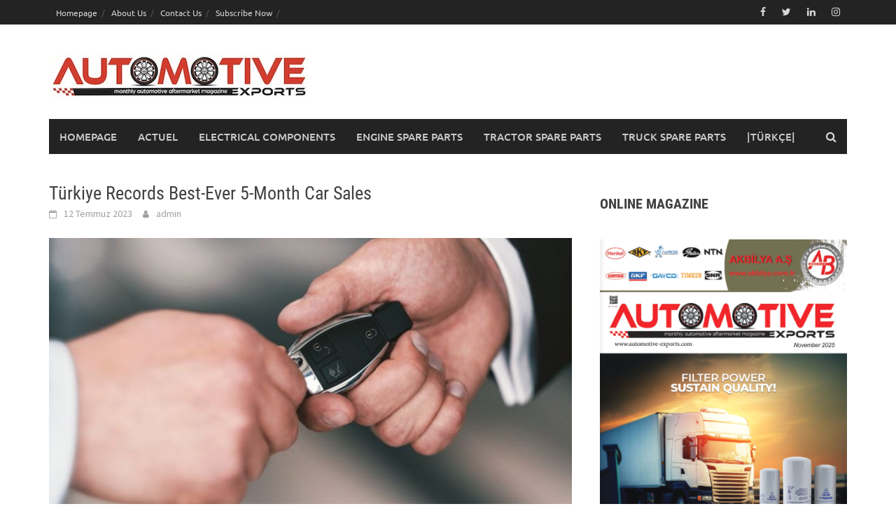

--- FILE ---
content_type: text/html; charset=utf-8
request_url: https://www.google.com/recaptcha/api2/aframe
body_size: 266
content:
<!DOCTYPE HTML><html><head><meta http-equiv="content-type" content="text/html; charset=UTF-8"></head><body><script nonce="sbEgVrhuFtGmBmg3iz1YBA">/** Anti-fraud and anti-abuse applications only. See google.com/recaptcha */ try{var clients={'sodar':'https://pagead2.googlesyndication.com/pagead/sodar?'};window.addEventListener("message",function(a){try{if(a.source===window.parent){var b=JSON.parse(a.data);var c=clients[b['id']];if(c){var d=document.createElement('img');d.src=c+b['params']+'&rc='+(localStorage.getItem("rc::a")?sessionStorage.getItem("rc::b"):"");window.document.body.appendChild(d);sessionStorage.setItem("rc::e",parseInt(sessionStorage.getItem("rc::e")||0)+1);localStorage.setItem("rc::h",'1763489735072');}}}catch(b){}});window.parent.postMessage("_grecaptcha_ready", "*");}catch(b){}</script></body></html>